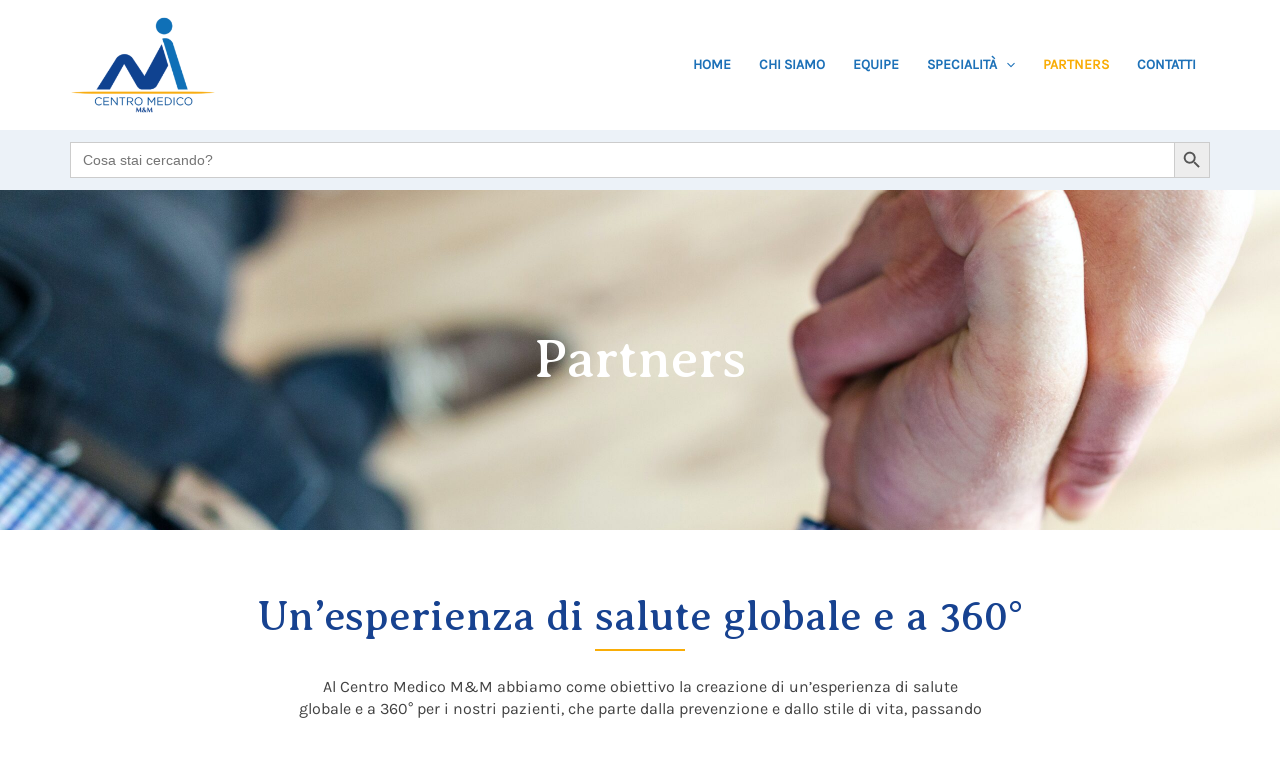

--- FILE ---
content_type: text/css
request_url: https://www.centromedicomm.com/wp-content/uploads/elementor/css/post-1195.css?ver=1737043541
body_size: 1648
content:
.elementor-1195 .elementor-element.elementor-element-3b4b96c:not(.elementor-motion-effects-element-type-background), .elementor-1195 .elementor-element.elementor-element-3b4b96c > .elementor-motion-effects-container > .elementor-motion-effects-layer{background-image:url("https://www.centromedicomm.com/wp-content/uploads/2022/05/pexels-lukas-928199-scaled.jpg");background-position:center center;background-repeat:no-repeat;background-size:cover;}.elementor-1195 .elementor-element.elementor-element-3b4b96c > .elementor-background-overlay{background-color:var( --e-global-color-astglobalcolor8 );opacity:0.5;transition:background 0.3s, border-radius 0.3s, opacity 0.3s;}.elementor-1195 .elementor-element.elementor-element-3b4b96c > .elementor-container{min-height:340px;}.elementor-1195 .elementor-element.elementor-element-3b4b96c{transition:background 0.3s, border 0.3s, border-radius 0.3s, box-shadow 0.3s;}.elementor-1195 .elementor-element.elementor-element-dd287b2{text-align:center;}.elementor-1195 .elementor-element.elementor-element-dd287b2 .elementor-heading-title{color:var( --e-global-color-astglobalcolor4 );}.elementor-1195 .elementor-element.elementor-element-e413f83{padding:50px 0px 50px 0px;}.elementor-1195 .elementor-element.elementor-element-ac66489.elementor-column > .elementor-widget-wrap{justify-content:center;}.elementor-1195 .elementor-element.elementor-element-ac66489 > .elementor-widget-wrap > .elementor-widget:not(.elementor-widget__width-auto):not(.elementor-widget__width-initial):not(:last-child):not(.elementor-absolute){margin-bottom:0px;}.elementor-1195 .elementor-element.elementor-element-0ae45e8{text-align:center;}.elementor-1195 .elementor-element.elementor-element-0ae45e8 .elementor-heading-title{color:var( --e-global-color-astglobalcolor0 );}.elementor-1195 .elementor-element.elementor-element-2f46f9e{--divider-border-style:solid;--divider-color:var( --e-global-color-astglobalcolor3 );--divider-border-width:2px;}.elementor-1195 .elementor-element.elementor-element-2f46f9e > .elementor-widget-container{margin:0px 0px 20px 0px;}.elementor-1195 .elementor-element.elementor-element-2f46f9e .elementor-divider-separator{width:90px;margin:0 auto;margin-center:0;}.elementor-1195 .elementor-element.elementor-element-2f46f9e .elementor-divider{text-align:center;padding-block-start:5px;padding-block-end:5px;}.elementor-1195 .elementor-element.elementor-element-19d0f37{width:var( --container-widget-width, 61% );max-width:61%;--container-widget-width:61%;--container-widget-flex-grow:0;text-align:center;}.elementor-1195 .elementor-element.elementor-element-19d0f37 > .elementor-widget-container{margin:0px 0px 0px 0px;}.elementor-1195 .elementor-element.elementor-element-dd8558d img{max-width:373px;}.elementor-1195 .elementor-element.elementor-element-dee27ce{--spacer-size:22px;}.elementor-1195 .elementor-element.elementor-element-928c54c{width:var( --container-widget-width, 54% );max-width:54%;--container-widget-width:54%;--container-widget-flex-grow:0;text-align:center;}.elementor-1195 .elementor-element.elementor-element-928c54c > .elementor-widget-container{margin:0px 0px 0px 0px;}.elementor-1195 .elementor-element.elementor-element-0fcb724 .elementor-button-content-wrapper{flex-direction:row-reverse;}.elementor-1195 .elementor-element.elementor-element-2aecad1:not(.elementor-motion-effects-element-type-background), .elementor-1195 .elementor-element.elementor-element-2aecad1 > .elementor-motion-effects-container > .elementor-motion-effects-layer{background-color:var( --e-global-color-astglobalcolor5 );}.elementor-1195 .elementor-element.elementor-element-2aecad1{transition:background 0.3s, border 0.3s, border-radius 0.3s, box-shadow 0.3s;padding:40px 0px 40px 0px;}.elementor-1195 .elementor-element.elementor-element-2aecad1 > .elementor-background-overlay{transition:background 0.3s, border-radius 0.3s, opacity 0.3s;}.elementor-1195 .elementor-element.elementor-element-bf4df81 > .elementor-widget-wrap > .elementor-widget:not(.elementor-widget__width-auto):not(.elementor-widget__width-initial):not(:last-child):not(.elementor-absolute){margin-bottom:0px;}.elementor-1195 .elementor-element.elementor-element-4c786f7{text-align:center;}.elementor-1195 .elementor-element.elementor-element-4c786f7 .elementor-heading-title{color:var( --e-global-color-astglobalcolor0 );}.elementor-1195 .elementor-element.elementor-element-ee8e1fe{--divider-border-style:solid;--divider-color:var( --e-global-color-astglobalcolor3 );--divider-border-width:2px;}.elementor-1195 .elementor-element.elementor-element-ee8e1fe > .elementor-widget-container{margin:0px 0px 20px 0px;}.elementor-1195 .elementor-element.elementor-element-ee8e1fe .elementor-divider-separator{width:90px;margin:0 auto;margin-center:0;}.elementor-1195 .elementor-element.elementor-element-ee8e1fe .elementor-divider{text-align:center;padding-block-start:5px;padding-block-end:5px;}.elementor-1195 .elementor-element.elementor-element-30e978f > .elementor-container > .elementor-column > .elementor-widget-wrap{align-content:flex-start;align-items:flex-start;}.elementor-1195 .elementor-element.elementor-element-bcda58a:not(.elementor-motion-effects-element-type-background) > .elementor-widget-wrap, .elementor-1195 .elementor-element.elementor-element-bcda58a > .elementor-widget-wrap > .elementor-motion-effects-container > .elementor-motion-effects-layer{background-color:var( --e-global-color-astglobalcolor4 );}.elementor-1195 .elementor-element.elementor-element-bcda58a > .elementor-widget-wrap > .elementor-widget:not(.elementor-widget__width-auto):not(.elementor-widget__width-initial):not(:last-child):not(.elementor-absolute){margin-bottom:0px;}.elementor-1195 .elementor-element.elementor-element-bcda58a > .elementor-element-populated{transition:background 0.3s, border 0.3s, border-radius 0.3s, box-shadow 0.3s;margin:0px 20px 0px 0px;--e-column-margin-right:20px;--e-column-margin-left:0px;padding:40px 40px 40px 40px;}.elementor-1195 .elementor-element.elementor-element-bcda58a > .elementor-element-populated > .elementor-background-overlay{transition:background 0.3s, border-radius 0.3s, opacity 0.3s;}.elementor-1195 .elementor-element.elementor-element-d2de8f4{text-align:center;}.elementor-1195 .elementor-element.elementor-element-d2de8f4 .elementor-heading-title{color:var( --e-global-color-astglobalcolor1 );}.elementor-1195 .elementor-element.elementor-element-decbd68 > .elementor-widget-container{padding:10px 0px 20px 0px;}.elementor-1195 .elementor-element.elementor-element-decbd68{text-align:center;}.elementor-1195 .elementor-element.elementor-element-e5f4b4a .elementor-button-content-wrapper{flex-direction:row-reverse;}.elementor-1195 .elementor-element.elementor-element-dd4bfdc{--spacer-size:40px;}.elementor-1195 .elementor-element.elementor-element-59a4d88 .elementor-icon-list-items:not(.elementor-inline-items) .elementor-icon-list-item:not(:last-child){padding-bottom:calc(18px/2);}.elementor-1195 .elementor-element.elementor-element-59a4d88 .elementor-icon-list-items:not(.elementor-inline-items) .elementor-icon-list-item:not(:first-child){margin-top:calc(18px/2);}.elementor-1195 .elementor-element.elementor-element-59a4d88 .elementor-icon-list-items.elementor-inline-items .elementor-icon-list-item{margin-right:calc(18px/2);margin-left:calc(18px/2);}.elementor-1195 .elementor-element.elementor-element-59a4d88 .elementor-icon-list-items.elementor-inline-items{margin-right:calc(-18px/2);margin-left:calc(-18px/2);}body.rtl .elementor-1195 .elementor-element.elementor-element-59a4d88 .elementor-icon-list-items.elementor-inline-items .elementor-icon-list-item:after{left:calc(-18px/2);}body:not(.rtl) .elementor-1195 .elementor-element.elementor-element-59a4d88 .elementor-icon-list-items.elementor-inline-items .elementor-icon-list-item:after{right:calc(-18px/2);}.elementor-1195 .elementor-element.elementor-element-59a4d88 .elementor-icon-list-item:not(:last-child):after{content:"";border-color:#ddd;}.elementor-1195 .elementor-element.elementor-element-59a4d88 .elementor-icon-list-items:not(.elementor-inline-items) .elementor-icon-list-item:not(:last-child):after{border-top-style:solid;border-top-width:1px;}.elementor-1195 .elementor-element.elementor-element-59a4d88 .elementor-icon-list-items.elementor-inline-items .elementor-icon-list-item:not(:last-child):after{border-left-style:solid;}.elementor-1195 .elementor-element.elementor-element-59a4d88 .elementor-inline-items .elementor-icon-list-item:not(:last-child):after{border-left-width:1px;}.elementor-1195 .elementor-element.elementor-element-59a4d88 .elementor-icon-list-icon i{transition:color 0.3s;}.elementor-1195 .elementor-element.elementor-element-59a4d88 .elementor-icon-list-icon svg{transition:fill 0.3s;}.elementor-1195 .elementor-element.elementor-element-59a4d88{--e-icon-list-icon-size:14px;--icon-vertical-offset:0px;}.elementor-1195 .elementor-element.elementor-element-59a4d88 .elementor-icon-list-text{transition:color 0.3s;}.elementor-1195 .elementor-element.elementor-element-0eaf788:not(.elementor-motion-effects-element-type-background) > .elementor-widget-wrap, .elementor-1195 .elementor-element.elementor-element-0eaf788 > .elementor-widget-wrap > .elementor-motion-effects-container > .elementor-motion-effects-layer{background-color:var( --e-global-color-astglobalcolor4 );}.elementor-1195 .elementor-element.elementor-element-0eaf788 > .elementor-widget-wrap > .elementor-widget:not(.elementor-widget__width-auto):not(.elementor-widget__width-initial):not(:last-child):not(.elementor-absolute){margin-bottom:0px;}.elementor-1195 .elementor-element.elementor-element-0eaf788 > .elementor-element-populated{transition:background 0.3s, border 0.3s, border-radius 0.3s, box-shadow 0.3s;margin:0px 0px 0px 20px;--e-column-margin-right:0px;--e-column-margin-left:20px;padding:40px 40px 40px 40px;}.elementor-1195 .elementor-element.elementor-element-0eaf788 > .elementor-element-populated > .elementor-background-overlay{transition:background 0.3s, border-radius 0.3s, opacity 0.3s;}.elementor-1195 .elementor-element.elementor-element-5a59787{text-align:center;}.elementor-1195 .elementor-element.elementor-element-5a59787 .elementor-heading-title{color:var( --e-global-color-astglobalcolor1 );}.elementor-1195 .elementor-element.elementor-element-864df7d > .elementor-widget-container{padding:10px 0px 20px 0px;}.elementor-1195 .elementor-element.elementor-element-864df7d{text-align:center;}.elementor-1195 .elementor-element.elementor-element-d33eb93 .elementor-button-content-wrapper{flex-direction:row-reverse;}.elementor-1195 .elementor-element.elementor-element-65fceae{--spacer-size:40px;}.elementor-1195 .elementor-element.elementor-element-e2bf49d .elementor-icon-list-items:not(.elementor-inline-items) .elementor-icon-list-item:not(:last-child){padding-bottom:calc(18px/2);}.elementor-1195 .elementor-element.elementor-element-e2bf49d .elementor-icon-list-items:not(.elementor-inline-items) .elementor-icon-list-item:not(:first-child){margin-top:calc(18px/2);}.elementor-1195 .elementor-element.elementor-element-e2bf49d .elementor-icon-list-items.elementor-inline-items .elementor-icon-list-item{margin-right:calc(18px/2);margin-left:calc(18px/2);}.elementor-1195 .elementor-element.elementor-element-e2bf49d .elementor-icon-list-items.elementor-inline-items{margin-right:calc(-18px/2);margin-left:calc(-18px/2);}body.rtl .elementor-1195 .elementor-element.elementor-element-e2bf49d .elementor-icon-list-items.elementor-inline-items .elementor-icon-list-item:after{left:calc(-18px/2);}body:not(.rtl) .elementor-1195 .elementor-element.elementor-element-e2bf49d .elementor-icon-list-items.elementor-inline-items .elementor-icon-list-item:after{right:calc(-18px/2);}.elementor-1195 .elementor-element.elementor-element-e2bf49d .elementor-icon-list-item:not(:last-child):after{content:"";border-color:#ddd;}.elementor-1195 .elementor-element.elementor-element-e2bf49d .elementor-icon-list-items:not(.elementor-inline-items) .elementor-icon-list-item:not(:last-child):after{border-top-style:solid;border-top-width:1px;}.elementor-1195 .elementor-element.elementor-element-e2bf49d .elementor-icon-list-items.elementor-inline-items .elementor-icon-list-item:not(:last-child):after{border-left-style:solid;}.elementor-1195 .elementor-element.elementor-element-e2bf49d .elementor-inline-items .elementor-icon-list-item:not(:last-child):after{border-left-width:1px;}.elementor-1195 .elementor-element.elementor-element-e2bf49d .elementor-icon-list-icon i{transition:color 0.3s;}.elementor-1195 .elementor-element.elementor-element-e2bf49d .elementor-icon-list-icon svg{transition:fill 0.3s;}.elementor-1195 .elementor-element.elementor-element-e2bf49d{--e-icon-list-icon-size:14px;--icon-vertical-offset:0px;}.elementor-1195 .elementor-element.elementor-element-e2bf49d .elementor-icon-list-text{transition:color 0.3s;}.elementor-1195 .elementor-element.elementor-element-cb07744:not(.elementor-motion-effects-element-type-background), .elementor-1195 .elementor-element.elementor-element-cb07744 > .elementor-motion-effects-container > .elementor-motion-effects-layer{background-color:var( --e-global-color-astglobalcolor0 );}.elementor-1195 .elementor-element.elementor-element-cb07744{transition:background 0.3s, border 0.3s, border-radius 0.3s, box-shadow 0.3s;padding:40px 0px 40px 0px;}.elementor-1195 .elementor-element.elementor-element-cb07744 > .elementor-background-overlay{transition:background 0.3s, border-radius 0.3s, opacity 0.3s;}.elementor-1195 .elementor-element.elementor-element-0c77ba9 > .elementor-widget-wrap > .elementor-widget:not(.elementor-widget__width-auto):not(.elementor-widget__width-initial):not(:last-child):not(.elementor-absolute){margin-bottom:0px;}.elementor-1195 .elementor-element.elementor-element-2b5441e{text-align:center;}.elementor-1195 .elementor-element.elementor-element-2b5441e .elementor-heading-title{color:var( --e-global-color-astglobalcolor4 );}.elementor-1195 .elementor-element.elementor-element-f024794{--divider-border-style:solid;--divider-color:var( --e-global-color-astglobalcolor3 );--divider-border-width:2px;}.elementor-1195 .elementor-element.elementor-element-f024794 > .elementor-widget-container{margin:0px 0px 20px 0px;}.elementor-1195 .elementor-element.elementor-element-f024794 .elementor-divider-separator{width:90px;margin:0 auto;margin-center:0;}.elementor-1195 .elementor-element.elementor-element-f024794 .elementor-divider{text-align:center;padding-block-start:5px;padding-block-end:5px;}.elementor-1195 .elementor-element.elementor-element-aeeb8cc > .elementor-container > .elementor-column > .elementor-widget-wrap{align-content:flex-start;align-items:flex-start;}.elementor-1195 .elementor-element.elementor-element-58478cf:not(.elementor-motion-effects-element-type-background) > .elementor-widget-wrap, .elementor-1195 .elementor-element.elementor-element-58478cf > .elementor-widget-wrap > .elementor-motion-effects-container > .elementor-motion-effects-layer{background-color:var( --e-global-color-astglobalcolor4 );}.elementor-1195 .elementor-element.elementor-element-58478cf > .elementor-widget-wrap > .elementor-widget:not(.elementor-widget__width-auto):not(.elementor-widget__width-initial):not(:last-child):not(.elementor-absolute){margin-bottom:0px;}.elementor-1195 .elementor-element.elementor-element-58478cf > .elementor-element-populated{transition:background 0.3s, border 0.3s, border-radius 0.3s, box-shadow 0.3s;margin:0px 20px 0px 0px;--e-column-margin-right:20px;--e-column-margin-left:0px;padding:40px 40px 40px 40px;}.elementor-1195 .elementor-element.elementor-element-58478cf > .elementor-element-populated > .elementor-background-overlay{transition:background 0.3s, border-radius 0.3s, opacity 0.3s;}.elementor-1195 .elementor-element.elementor-element-137cf64{text-align:center;}.elementor-1195 .elementor-element.elementor-element-137cf64 .elementor-heading-title{color:var( --e-global-color-astglobalcolor1 );}.elementor-1195 .elementor-element.elementor-element-3c45e8d > .elementor-widget-container{padding:10px 0px 20px 0px;}.elementor-1195 .elementor-element.elementor-element-3c45e8d{text-align:center;}.elementor-1195 .elementor-element.elementor-element-12a973d .elementor-button-content-wrapper{flex-direction:row-reverse;}@media(min-width:1025px){.elementor-1195 .elementor-element.elementor-element-3b4b96c:not(.elementor-motion-effects-element-type-background), .elementor-1195 .elementor-element.elementor-element-3b4b96c > .elementor-motion-effects-container > .elementor-motion-effects-layer{background-attachment:scroll;}}@media(max-width:1024px){.elementor-1195 .elementor-element.elementor-element-3b4b96c > .elementor-container{min-height:250px;}.elementor-1195 .elementor-element.elementor-element-e413f83{padding:40px 24px 40px 24px;}.elementor-1195 .elementor-element.elementor-element-19d0f37{--container-widget-width:90%;--container-widget-flex-grow:0;width:var( --container-widget-width, 90% );max-width:90%;text-align:center;}.elementor-1195 .elementor-element.elementor-element-928c54c{--container-widget-width:90%;--container-widget-flex-grow:0;width:var( --container-widget-width, 90% );max-width:90%;text-align:center;}.elementor-1195 .elementor-element.elementor-element-2aecad1{padding:40px 24px 40px 24px;}.elementor-1195 .elementor-element.elementor-element-bf4df81 > .elementor-element-populated{padding:0px 0px 0px 0px;}.elementor-1195 .elementor-element.elementor-element-bcda58a > .elementor-element-populated{margin:0px 10px 0px 0px;--e-column-margin-right:10px;--e-column-margin-left:0px;padding:40px 20px 40px 20px;}.elementor-1195 .elementor-element.elementor-element-0eaf788 > .elementor-element-populated{margin:0px 0px 0px 10px;--e-column-margin-right:0px;--e-column-margin-left:10px;padding:40px 20px 40px 20px;}.elementor-1195 .elementor-element.elementor-element-cb07744{padding:40px 24px 40px 24px;}.elementor-1195 .elementor-element.elementor-element-0c77ba9 > .elementor-element-populated{padding:0px 0px 0px 0px;}.elementor-1195 .elementor-element.elementor-element-58478cf > .elementor-element-populated{margin:0px 10px 0px 0px;--e-column-margin-right:10px;--e-column-margin-left:0px;padding:40px 20px 40px 20px;}}@media(max-width:767px){.elementor-1195 .elementor-element.elementor-element-3b4b96c > .elementor-container{min-height:160px;}.elementor-1195 .elementor-element.elementor-element-ac66489 > .elementor-element-populated{padding:0px 0px 0px 0px;}.elementor-1195 .elementor-element.elementor-element-2f46f9e > .elementor-widget-container{margin:0px 0px 10px 0px;}.elementor-1195 .elementor-element.elementor-element-2f46f9e .elementor-divider-separator{width:74px;}.elementor-1195 .elementor-element.elementor-element-19d0f37{--container-widget-width:100%;--container-widget-flex-grow:0;width:var( --container-widget-width, 100% );max-width:100%;text-align:center;}.elementor-1195 .elementor-element.elementor-element-dd8558d img{max-width:90%;}.elementor-1195 .elementor-element.elementor-element-928c54c{--container-widget-width:100%;--container-widget-flex-grow:0;width:var( --container-widget-width, 100% );max-width:100%;text-align:center;}.elementor-1195 .elementor-element.elementor-element-ee8e1fe > .elementor-widget-container{margin:0px 0px 10px 0px;}.elementor-1195 .elementor-element.elementor-element-ee8e1fe .elementor-divider-separator{width:74px;}.elementor-1195 .elementor-element.elementor-element-bcda58a > .elementor-element-populated{margin:0px 0px 0px 0px;--e-column-margin-right:0px;--e-column-margin-left:0px;}.elementor-1195 .elementor-element.elementor-element-0eaf788 > .elementor-element-populated{margin:20px 0px 0px 0px;--e-column-margin-right:0px;--e-column-margin-left:0px;}.elementor-1195 .elementor-element.elementor-element-f024794 > .elementor-widget-container{margin:0px 0px 10px 0px;}.elementor-1195 .elementor-element.elementor-element-f024794 .elementor-divider-separator{width:74px;}.elementor-1195 .elementor-element.elementor-element-58478cf > .elementor-element-populated{margin:0px 0px 0px 0px;--e-column-margin-right:0px;--e-column-margin-left:0px;}}

--- FILE ---
content_type: text/css
request_url: https://www.centromedicomm.com/wp-content/uploads/elementor/css/post-18.css?ver=1741097064
body_size: 1121
content:
.elementor-18 .elementor-element.elementor-element-c9082ed:not(.elementor-motion-effects-element-type-background), .elementor-18 .elementor-element.elementor-element-c9082ed > .elementor-motion-effects-container > .elementor-motion-effects-layer{background-color:var( --e-global-color-astglobalcolor5 );}.elementor-18 .elementor-element.elementor-element-c9082ed{transition:background 0.3s, border 0.3s, border-radius 0.3s, box-shadow 0.3s;padding:30px 0px 30px 0px;}.elementor-18 .elementor-element.elementor-element-c9082ed > .elementor-background-overlay{transition:background 0.3s, border-radius 0.3s, opacity 0.3s;}.elementor-18 .elementor-element.elementor-element-98528ca .e-tabs-items-wrapper .e-tab-title:where( .e-active, :hover ) .e-tab-title-text{color:#556068;}.elementor-18 .elementor-element.elementor-element-98528ca .e-tabs-items-wrapper .e-tab-title:where( .e-active, :hover ) .e-tab-title-text a{color:#556068;}.elementor-18 .elementor-element.elementor-element-98528ca .e-tabs-items-wrapper .e-section-title{border-style:solid;}.elementor-18 .elementor-element.elementor-element-1805f4f:not(.elementor-motion-effects-element-type-background), .elementor-18 .elementor-element.elementor-element-1805f4f > .elementor-motion-effects-container > .elementor-motion-effects-layer{background-color:var( --e-global-color-astglobalcolor2 );}.elementor-18 .elementor-element.elementor-element-1805f4f{transition:background 0.3s, border 0.3s, border-radius 0.3s, box-shadow 0.3s;padding:50px 0px 100px 0px;}.elementor-18 .elementor-element.elementor-element-1805f4f > .elementor-background-overlay{transition:background 0.3s, border-radius 0.3s, opacity 0.3s;}.elementor-18 .elementor-element.elementor-element-e74737d > .elementor-element-populated{border-style:solid;border-width:0px 1px 0px 0px;border-color:#696363;padding:20px 20px 20px 0px;}.elementor-18 .elementor-element.elementor-element-ceaafc4{text-align:left;}.elementor-18 .elementor-element.elementor-element-ceaafc4 img{width:150px;}.elementor-18 .elementor-element.elementor-element-dcab2b9 .elementor-heading-title{color:var( --e-global-color-astglobalcolor4 );}.elementor-18 .elementor-element.elementor-element-77137a8 > .elementor-widget-container{margin:0px 0px -20px 0px;}.elementor-18 .elementor-element.elementor-element-77137a8{color:var( --e-global-color-astglobalcolor4 );}.elementor-18 .elementor-element.elementor-element-3e2c432 > .elementor-element-populated{border-style:solid;border-width:0px 1px 0px 0px;border-color:#696363;padding:20px 20px 20px 20px;}.elementor-18 .elementor-element.elementor-element-0608798 .elementor-heading-title{color:var( --e-global-color-astglobalcolor4 );}.elementor-18 .elementor-element.elementor-element-ce78539 .elementor-icon-list-icon i{color:var( --e-global-color-astglobalcolor4 );transition:color 0.3s;}.elementor-18 .elementor-element.elementor-element-ce78539 .elementor-icon-list-icon svg{fill:var( --e-global-color-astglobalcolor4 );transition:fill 0.3s;}.elementor-18 .elementor-element.elementor-element-ce78539 .elementor-icon-list-item:hover .elementor-icon-list-icon i{color:var( --e-global-color-astglobalcolor3 );}.elementor-18 .elementor-element.elementor-element-ce78539 .elementor-icon-list-item:hover .elementor-icon-list-icon svg{fill:var( --e-global-color-astglobalcolor3 );}.elementor-18 .elementor-element.elementor-element-ce78539{--e-icon-list-icon-size:14px;--icon-vertical-offset:0px;}.elementor-18 .elementor-element.elementor-element-ce78539 .elementor-icon-list-text{color:var( --e-global-color-astglobalcolor4 );transition:color 0.3s;}.elementor-18 .elementor-element.elementor-element-ce78539 .elementor-icon-list-item:hover .elementor-icon-list-text{color:var( --e-global-color-astglobalcolor3 );}.elementor-18 .elementor-element.elementor-element-2dba94a > .elementor-element-populated{border-style:solid;border-width:0px 1px 0px 0px;border-color:#696363;padding:20px 20px 20px 20px;}.elementor-18 .elementor-element.elementor-element-353ba32 .elementor-heading-title{color:var( --e-global-color-astglobalcolor4 );}.elementor-18 .elementor-element.elementor-element-cca5870 .elementor-icon-list-icon i{color:var( --e-global-color-astglobalcolor4 );transition:color 0.3s;}.elementor-18 .elementor-element.elementor-element-cca5870 .elementor-icon-list-icon svg{fill:var( --e-global-color-astglobalcolor4 );transition:fill 0.3s;}.elementor-18 .elementor-element.elementor-element-cca5870 .elementor-icon-list-item:hover .elementor-icon-list-icon i{color:var( --e-global-color-astglobalcolor3 );}.elementor-18 .elementor-element.elementor-element-cca5870 .elementor-icon-list-item:hover .elementor-icon-list-icon svg{fill:var( --e-global-color-astglobalcolor3 );}.elementor-18 .elementor-element.elementor-element-cca5870{--e-icon-list-icon-size:14px;--e-icon-list-icon-align:center;--e-icon-list-icon-margin:0 calc(var(--e-icon-list-icon-size, 1em) * 0.125);--icon-vertical-offset:0px;}.elementor-18 .elementor-element.elementor-element-cca5870 .elementor-icon-list-text{color:var( --e-global-color-astglobalcolor4 );transition:color 0.3s;}.elementor-18 .elementor-element.elementor-element-cca5870 .elementor-icon-list-item:hover .elementor-icon-list-text{color:var( --e-global-color-astglobalcolor3 );}.elementor-18 .elementor-element.elementor-element-e3ec613 .elementor-repeater-item-a9704b5.elementor-social-icon{background-color:var( --e-global-color-astglobalcolor4 );}.elementor-18 .elementor-element.elementor-element-e3ec613 .elementor-repeater-item-a9704b5.elementor-social-icon i{color:var( --e-global-color-astglobalcolor2 );}.elementor-18 .elementor-element.elementor-element-e3ec613 .elementor-repeater-item-a9704b5.elementor-social-icon svg{fill:var( --e-global-color-astglobalcolor2 );}.elementor-18 .elementor-element.elementor-element-e3ec613{--grid-template-columns:repeat(0, auto);--icon-size:22px;--grid-column-gap:10px;--grid-row-gap:0px;}.elementor-18 .elementor-element.elementor-element-e3ec613 .elementor-widget-container{text-align:left;}.elementor-18 .elementor-element.elementor-element-e3ec613 .elementor-social-icon{--icon-padding:0.4em;}.elementor-18 .elementor-element.elementor-element-466012b > .elementor-element-populated{padding:20px 20px 20px 20px;}.elementor-18 .elementor-element.elementor-element-a593e67 .elementor-heading-title{color:var( --e-global-color-astglobalcolor4 );}.elementor-18 .elementor-element.elementor-element-addf703 .elementor-icon-list-icon i{color:var( --e-global-color-astglobalcolor4 );transition:color 0.3s;}.elementor-18 .elementor-element.elementor-element-addf703 .elementor-icon-list-icon svg{fill:var( --e-global-color-astglobalcolor4 );transition:fill 0.3s;}.elementor-18 .elementor-element.elementor-element-addf703 .elementor-icon-list-item:hover .elementor-icon-list-icon i{color:var( --e-global-color-astglobalcolor4 );}.elementor-18 .elementor-element.elementor-element-addf703 .elementor-icon-list-item:hover .elementor-icon-list-icon svg{fill:var( --e-global-color-astglobalcolor4 );}.elementor-18 .elementor-element.elementor-element-addf703{--e-icon-list-icon-size:14px;--e-icon-list-icon-align:center;--e-icon-list-icon-margin:0 calc(var(--e-icon-list-icon-size, 1em) * 0.125);--icon-vertical-offset:0px;}.elementor-18 .elementor-element.elementor-element-addf703 .elementor-icon-list-text{color:var( --e-global-color-astglobalcolor4 );transition:color 0.3s;}.elementor-18 .elementor-element.elementor-element-addf703 .elementor-icon-list-item:hover .elementor-icon-list-text{color:var( --e-global-color-astglobalcolor4 );}.elementor-18 .elementor-element.elementor-element-8148c97 .elementor-repeater-item-a9704b5.elementor-social-icon{background-color:var( --e-global-color-astglobalcolor4 );}.elementor-18 .elementor-element.elementor-element-8148c97 .elementor-repeater-item-a9704b5.elementor-social-icon i{color:var( --e-global-color-astglobalcolor2 );}.elementor-18 .elementor-element.elementor-element-8148c97 .elementor-repeater-item-a9704b5.elementor-social-icon svg{fill:var( --e-global-color-astglobalcolor2 );}.elementor-18 .elementor-element.elementor-element-8148c97{--grid-template-columns:repeat(0, auto);--icon-size:22px;--grid-column-gap:10px;--grid-row-gap:0px;}.elementor-18 .elementor-element.elementor-element-8148c97 .elementor-widget-container{text-align:left;}.elementor-18 .elementor-element.elementor-element-8148c97 .elementor-social-icon{--icon-padding:0.4em;}.elementor-18 .elementor-element.elementor-element-381d9f4:not(.elementor-motion-effects-element-type-background), .elementor-18 .elementor-element.elementor-element-381d9f4 > .elementor-motion-effects-container > .elementor-motion-effects-layer{background-color:var( --e-global-color-astglobalcolor8 );}.elementor-18 .elementor-element.elementor-element-381d9f4{transition:background 0.3s, border 0.3s, border-radius 0.3s, box-shadow 0.3s;padding:10px 0px 30px 0px;}.elementor-18 .elementor-element.elementor-element-381d9f4 > .elementor-background-overlay{transition:background 0.3s, border-radius 0.3s, opacity 0.3s;}.elementor-18 .elementor-element.elementor-element-3c3893d > .elementor-widget-wrap > .elementor-widget:not(.elementor-widget__width-auto):not(.elementor-widget__width-initial):not(:last-child):not(.elementor-absolute){margin-bottom:0px;}.elementor-18 .elementor-element.elementor-element-a9492d9{text-align:center;}.elementor-18 .elementor-element.elementor-element-a9492d9 .elementor-heading-title{color:var( --e-global-color-astglobalcolor6 );}.elementor-18 .elementor-element.elementor-element-ff61442 .elementor-icon-list-icon i{color:var( --e-global-color-astglobalcolor6 );transition:color 0.3s;}.elementor-18 .elementor-element.elementor-element-ff61442 .elementor-icon-list-icon svg{fill:var( --e-global-color-astglobalcolor6 );transition:fill 0.3s;}.elementor-18 .elementor-element.elementor-element-ff61442 .elementor-icon-list-item:hover .elementor-icon-list-icon i{color:var( --e-global-color-astglobalcolor4 );}.elementor-18 .elementor-element.elementor-element-ff61442 .elementor-icon-list-item:hover .elementor-icon-list-icon svg{fill:var( --e-global-color-astglobalcolor4 );}.elementor-18 .elementor-element.elementor-element-ff61442{--e-icon-list-icon-size:14px;--icon-vertical-offset:0px;}.elementor-18 .elementor-element.elementor-element-ff61442 .elementor-icon-list-text{color:var( --e-global-color-astglobalcolor6 );transition:color 0.3s;}.elementor-18 .elementor-element.elementor-element-ff61442 .elementor-icon-list-item:hover .elementor-icon-list-text{color:var( --e-global-color-astglobalcolor4 );}@media(max-width:1024px){.elementor-18 .elementor-element.elementor-element-1805f4f{padding:42px 32px 62px 32px;}.elementor-18 .elementor-element.elementor-element-e74737d > .elementor-element-populated{border-width:0px 0px 0px 0px;padding:0px 0px 60px 0px;}.elementor-18 .elementor-element.elementor-element-ceaafc4{text-align:center;}.elementor-18 .elementor-element.elementor-element-ceaafc4 img{width:120px;}.elementor-18 .elementor-element.elementor-element-dcab2b9{text-align:center;}.elementor-18 .elementor-element.elementor-element-77137a8 > .elementor-widget-container{padding:0% 10% 0% 10%;}.elementor-18 .elementor-element.elementor-element-77137a8{columns:1;text-align:center;}.elementor-18 .elementor-element.elementor-element-3e2c432 > .elementor-element-populated{padding:0px 20px 30px 0px;}.elementor-18 .elementor-element.elementor-element-2dba94a > .elementor-element-populated{padding:0px 20px 30px 20px;}.elementor-18 .elementor-element.elementor-element-466012b > .elementor-element-populated{padding:0px 0px 30px 20px;}}@media(max-width:767px){.elementor-18 .elementor-element.elementor-element-1805f4f{padding:40px 24px 40px 24px;}.elementor-18 .elementor-element.elementor-element-e74737d > .elementor-element-populated{border-width:0px 0px 1px 0px;padding:0px 0px 30px 0px;}.elementor-18 .elementor-element.elementor-element-ceaafc4{text-align:left;}.elementor-18 .elementor-element.elementor-element-ceaafc4 img{width:100px;}.elementor-18 .elementor-element.elementor-element-dcab2b9{text-align:left;}.elementor-18 .elementor-element.elementor-element-77137a8 > .elementor-widget-container{padding:0px 0px 0px 0px;}.elementor-18 .elementor-element.elementor-element-77137a8{text-align:left;}.elementor-18 .elementor-element.elementor-element-3e2c432 > .elementor-element-populated{border-width:0px 0px 1px 0px;padding:20px 0px 30px 0px;}.elementor-18 .elementor-element.elementor-element-2dba94a > .elementor-element-populated{border-width:0px 0px 1px 0px;padding:20px 0px 30px 0px;}.elementor-18 .elementor-element.elementor-element-466012b > .elementor-element-populated{padding:20px 0px 30px 0px;}}@media(min-width:768px){.elementor-18 .elementor-element.elementor-element-e74737d{width:30%;}.elementor-18 .elementor-element.elementor-element-3e2c432{width:20%;}.elementor-18 .elementor-element.elementor-element-2dba94a{width:30%;}.elementor-18 .elementor-element.elementor-element-466012b{width:20%;}}@media(max-width:1024px) and (min-width:768px){.elementor-18 .elementor-element.elementor-element-e74737d{width:100%;}.elementor-18 .elementor-element.elementor-element-3e2c432{width:25%;}.elementor-18 .elementor-element.elementor-element-2dba94a{width:45%;}.elementor-18 .elementor-element.elementor-element-466012b{width:30%;}}